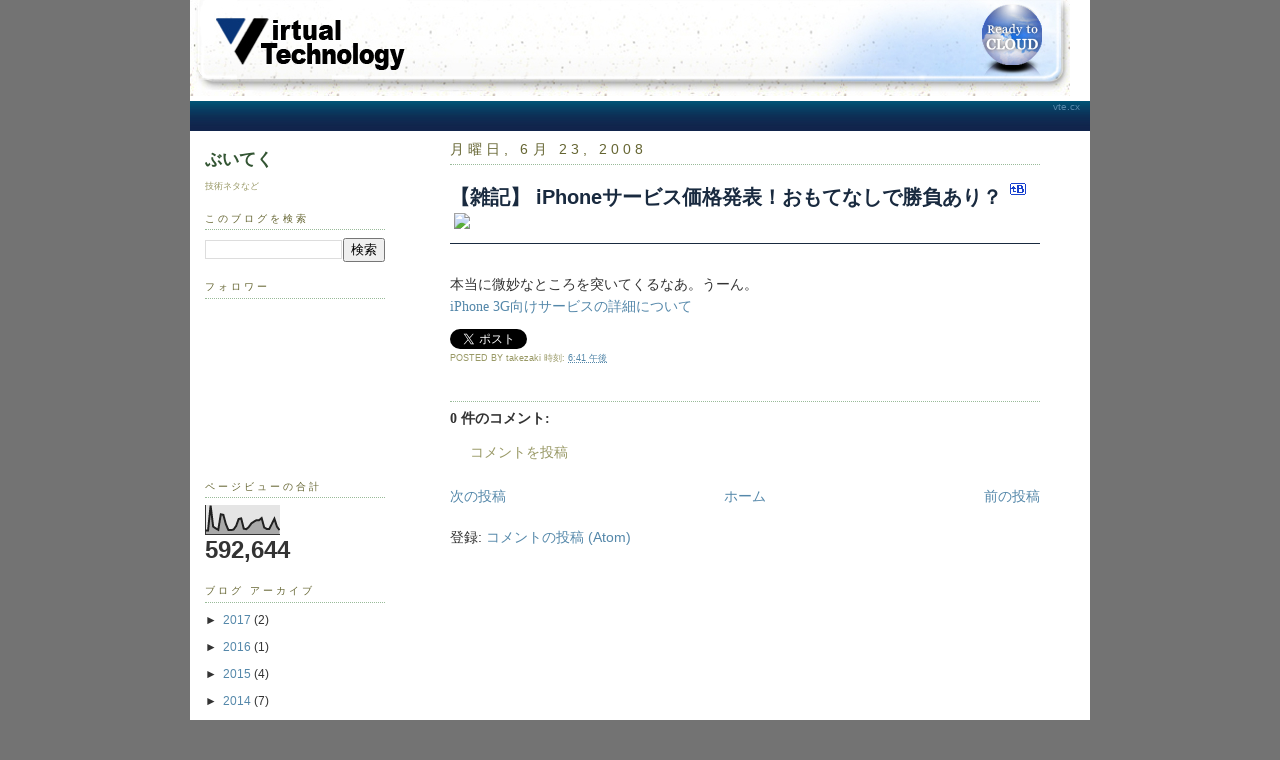

--- FILE ---
content_type: text/html; charset=UTF-8
request_url: http://blog.virtual-tech.net/2008/06/iphone_23.html
body_size: 14302
content:
<!DOCTYPE html>
<html dir='ltr' xmlns='http://www.w3.org/1999/xhtml' xmlns:b='http://www.google.com/2005/gml/b' xmlns:data='http://www.google.com/2005/gml/data' xmlns:expr='http://www.google.com/2005/gml/expr'>
<head>
<link href='https://www.blogger.com/static/v1/widgets/2944754296-widget_css_bundle.css' rel='stylesheet' type='text/css'/>
<meta content='text/html; charset=UTF-8' http-equiv='Content-Type'/>
<meta content='blogger' name='generator'/>
<link href='http://blog.virtual-tech.net/favicon.ico' rel='icon' type='image/x-icon'/>
<link href='http://blog.virtual-tech.net/2008/06/iphone_23.html' rel='canonical'/>
<link rel="alternate" type="application/atom+xml" title="ぶいてく - Atom" href="http://blog.virtual-tech.net/feeds/posts/default" />
<link rel="alternate" type="application/rss+xml" title="ぶいてく - RSS" href="http://blog.virtual-tech.net/feeds/posts/default?alt=rss" />
<link rel="service.post" type="application/atom+xml" title="ぶいてく - Atom" href="https://www.blogger.com/feeds/15645609/posts/default" />

<link rel="alternate" type="application/atom+xml" title="ぶいてく - Atom" href="http://blog.virtual-tech.net/feeds/3262016028745391493/comments/default" />
<!--Can't find substitution for tag [blog.ieCssRetrofitLinks]-->
<meta content='http://blog.virtual-tech.net/2008/06/iphone_23.html' property='og:url'/>
<meta content='【雑記】 iPhoneサービス価格発表！おもてなしで勝負あり？' property='og:title'/>
<meta content='本当に微妙なところを突いてくるなあ。うーん。 iPhone 3G向けサービスの詳細について' property='og:description'/>
<link href='https://vte.cx/images/favicon.ico' rel='shortcut icon'/>
<link href='https://vte.cx/images/favicon.ico' rel='icon' type='image/vnd.microsoft.icon'/>
<title>ぶいてく: &#12304;雑記&#12305; iPhoneサービス価格発表&#65281;おもてなしで勝負あり&#65311;</title>
<style id='page-skin-1' type='text/css'><!--
/*
-----------------------------------------------
Blogger Template Style
Name:     Dots
Designer: Douglas Bowman
URL:      www.stopdesign.com
Date:     24 Feb 2004
Updated by: Blogger Team
----------------------------------------------- */
/* Variable definitions
====================
<Variable name="textcolor" description="Text Color" type="color"
default="#333">
<Variable name="pagetitle" description="Blog Title Color" type="color"
default="#353">
<Variable name="blogDescriptionColor" description="Blog Description Color"
type="color" default="#996">
<Variable name="posttitle" description="Post Title Color" type="color"
default="#996">
<Variable name="linkcolor" description="Link Color" type="color"
default="#488">
<Variable name="vlinkcolor" description="Visited Link Color" type="color"
default="#885">
<Variable name="dateheadercolor" description="Date Header Color"
type="color" default="#663">
<Variable name="sidebartitle" description="Sidebar Title Color" type="color"
default="#663">
<Variable name="borderColor" description="Border Color"
type="color" default="#9b9">
<Variable name="bodyfont" description="Text Font" type="font"
default="normal normal 100% Verdana,Arial,Sans-Serif">
<Variable name="pagetitlefont" description="Blog Title Font" type="font"
default="normal normal 250% Georgia,Serif">
<Variable name="blogDescriptionFont" description="Blog Description Font"
type="font"
default="normal normal 100% Verdana, Arial, Sans-Serif">
<Variable name="dateHeaderFont" description="Date Header Font"
type="font" default="normal normal 95% Georgia, Serif">
<Variable name="headerfont" description="Sidebar Title Font" type="font"
default="normal normal 100% Georgia,Serif">
<Variable name="startSide" description="Side where text starts in blog language"
type="automatic" default="left">
<Variable name="endSide" description="Side where text ends in blog language"
type="automatic" default="right">
*/
body {
background:#737373;
margin-top:-31px;
font-size:small;
font-style:lucida grande;
text-align:center;
color:#333;
font-size/* */:/**/small;
font-size: /**/small;
}
/* Page Structure
----------------------------------------------- */
#outer-wrapper {
background:white;
width:900px;
margin:0 auto;
padding:0;
text-align:left;
text-align:left;
font:normal normal 130% Arial, sans-serif;
}
#header-wrapper {
width:900px;
margin-left:auto;
margin-right:auto;
margin-top:-40px;
border:0px solid #ccc;
background:white;
}
#breadcrumbs2 {
height: 30px;
background-image: url(http://reflexworks.jp/images/head.jpg);
background-repeat:no-repeat;
padding: 0 10px 10px 20px;
font-size: x-small;
margin: 0px 0 0 0;
text-align:left;
}
#main-wrapper {
width:630px;
float:right;
padding:0 25px 0 15px;
font-size:85%;
word-wrap: break-word; /* fix for long text breaking sidebar float in IE */
overflow: hidden;     /* fix for long non-text content breaking IE sidebar float */
}
#main {
background: white;
padding:0 25px 0 15px;
}
#sidebar-wrapper {
width:200px;
float:left;
font-size:85%;
padding:0 15px 0 15px;
word-wrap: break-word; /* fix for long text breaking sidebar float in IE */
overflow: hidden;     /* fix for long non-text content breaking IE sidebar float */
}
#sidebar {
background: white;
width:200px;
width/* */:/**/180px;
width: /**/180px;
}
/* Title & Description
----------------------------------------------- */
.Header h1 {
margin:0 0 .5em;
line-height: 1.4em;
font: normal bold 134% Arial, sans-serif;
color: #335533;
}
.Header h1 a {
color:#335533;
text-decoration:none;
}
.Header .description {
margin:0 0 1.75em;
color: #999966;
font: normal normal 73% Arial, sans-serif;
}
/* Links
----------------------------------------------- */
a:link {
color:#58a;
text-decoration:none;
}
a:visited {
color:#969;
text-decoration:none;
}
a:hover {
color:#c60;
text-decoration:underline;
}
a img {
border-width:0;
}
/* Posts
----------------------------------------------- */
iframe {
width:100%;
}
h2.date-header {
margin:0 0 .75em;
padding-bottom:.35em;
border-bottom:1px dotted #99bb99;
text-transform:uppercase;
letter-spacing:.3em;
color: #666633;
font: normal normal 95% Arial, sans-serif;
}
.post {
margin:0 0 2.5em;
}
.section h3 {
font-size: 1em;
color: #192a3f;
line-height: 140%;
border-bottom: solid 1px #192a3f;
margin-bottom: 0.5em;
clear: left;
}
.post h3 a {
font-size: 1.4em;
color: #192a3f;
margin-bottom: 0.5em;
clear: left;
}
.post h3 a:hover {
font-size: 1.4em;
color: #192a3f;
margin-bottom: 0.5em;
clear: left;
}
.post-body {
margin:0 0 .75em;
line-height:1.6em;
}
.post-body blockquote {
margin: .5em 2em 1em 2em;
padding-left: 1em;
border-left: solid 4px #bbb;
}
.post-body blockquote p {
padding: .4em 0 .6em 0;
}
.code {
font-family: Monaco, "Courier New", Courier, monospace;
font-size: 100%;
padding: 0.5em;
background-color: #dee7ec;
border: 1px dashed #8cacbb;
color: Black;
overflow: auto;
}
.code2 {
font-size: 80%;
display: block;
margin: 15px 0 0 0;
padding: 0.8em 1em;
border: solid #ccc;
border-width: 0 1px 1px 0;
background: #eee;
}
.post-footer {
font-size: 80%;
margin:0;
}
.uncustomized-post-template .post-footer {
text-align: right;
}
.uncustomized-post-template .post-author,
.uncustomized-post-template .post-timestamp {
display: block;
float: left;
margin-right: 4px;
text-align: left;
}
.post-author, .post-timestamp {
font-size: 80%;
color:#999966;
}
a.comment-link {
/* IE5.0/Win doesn't apply padding to inline elements,
so we hide these two declarations from it */
background/* */:/**/url("http://www.blogblog.com/dots/icon_comment_left.gif") no-repeat left .25em;
padding-left:15px;
}
html>body a.comment-link {
/* Respecified, for IE5/Mac's benefit */
background:url("http://www.blogblog.com/dots/icon_comment_left.gif") no-repeat left .25em;
padding-left:15px;
}
.post img {
margin:0 0 5px 0;
padding:4px;
border:1px solid #99bb99;
}
.feed-links {
clear: both;
line-height: 2.5em;
}
#blog-pager-newer-link {
float: left;
}
#blog-pager-older-link {
float: right;
}
#blog-pager {
text-align: center;
}
/* Comments
----------------------------------------------- */
#comments {
font-size: 100%;
margin:0;
}
#comments h4 {
margin:0 0 10px;
border-top:1px dotted #99bb99;
padding-top:.5em;
line-height: 1.4em;
font: bold 110% Georgia,Serif;
color:#333;
font-size: 100%;
}
#comments-block {
line-height:1.6em;
}
.comment-author {
background: white;
margin:.5em 0 0;
padding-top: 0;
padding-bottom:0;
padding-left:20px;
padding-right:20px;
font-weight:bold;
font-size: 100%;
}
.comment-body {
margin:0;
padding-top: 0;
padding-bottom:0;
padding-left:20px;
padding-right:20px;
font-size: 100%;
}
.comment-body p {
margin:0 0 .5em;
font-size: 100%;
}
.comment-footer {
margin:0 0 .5em;
padding:0 0 .75em 20px;
padding-top: 0;
padding-bottom:.75em;
padding-left:20px;
padding-right:0;
color:#996;
font-size: 100%;
}
.comment-footer a:link {
color:#996;
font-size: 100%;
}
.deleted-comment {
font-style:italic;
color:gray;
font-size: 100%;
}
/* More Sidebar Content
----------------------------------------------- */
.sidebar h2 {
margin:2em 0 .75em;
padding-bottom:.35em;
border-bottom:1px dotted #99bb99;
line-height: 1.4em;
font-size: 90%;
font: normal normal 76% Arial, sans-serif;
text-transform:uppercase;
letter-spacing:.3em;
color:#666633;
}
.sidebar p {
margin:0 0 .75em;
line-height:1.6em;
font-size: 90%;
}
.sidebar ul {
list-style:none;
margin:.5em 0;
padding:0 0px;
font-size: 90%;
}
.sidebar .widget {
margin: .5em 0 1em;
padding: 0 0px;
line-height: 1.5em;
font-size: 90%;
}
.main .widget {
padding-bottom: 1em;
}
.sidebar ul li {
background: white;
margin:0;
padding-top: 0;
padding-bottom:5px;
padding-left:15px;
padding-right:0;
}
.sidebar p {
margin:0 0 .6em;
}
/* Profile
----------------------------------------------- */
.profile-datablock {
margin: 0 0 1em;
}
.profile-img {
float: left;
margin-top: 0;
margin-bottom:5px;
margin-left:0;
margin-right:8px;
border: 4px solid #cc9;
}
.profile-data {
margin: 0;
line-height: 1.5em;
}
.profile-textblock {
clear: left;
margin-left: 0;
}
/* Footer
----------------------------------------------- */
#footer1 {
padding: 3px 10px 3px 10px;
font-size: x-small;
}
.xright {
float:right;
text-shadow: #7CFC00;
}
#footer {
clear:both;
padding:15px 0 0;
}
#footer p {
margin:0;
}
/* Page structure tweaks for layout editor wireframe */
body#layout #sidebar, body#layout #main,
body#layout #main-wrapper,
body#layout #outer-wrapper,
body#layout #sidebar-wrapper {
padding: 0;
}
body#layout #sidebar, body#layout #sidebar-wrapper {
padding: 0;
width: 240px;
}

--></style>
<script src='http://s.hatena.ne.jp/js/HatenaStar.js' type='text/javascript'></script>
<script type='text/javascript'>
Hatena.Star.Token = 'c07c6d3dfcfff6491bf00091f0c7d93007f930c9';
Hatena.Star.EntryLoader.headerTagAndClassName = ['h3','post-title'];
</script>
<link href='https://www.blogger.com/dyn-css/authorization.css?targetBlogID=15645609&amp;zx=43bccb4f-71e0-4ce1-8ab9-cf771745c6c1' media='none' onload='if(media!=&#39;all&#39;)media=&#39;all&#39;' rel='stylesheet'/><noscript><link href='https://www.blogger.com/dyn-css/authorization.css?targetBlogID=15645609&amp;zx=43bccb4f-71e0-4ce1-8ab9-cf771745c6c1' rel='stylesheet'/></noscript>
<meta name='google-adsense-platform-account' content='ca-host-pub-1556223355139109'/>
<meta name='google-adsense-platform-domain' content='blogspot.com'/>

<!-- data-ad-client=ca-pub-5638162842618559 -->

</head>
<body>
<div class='navbar section' id='navbar'><div class='widget Navbar' data-version='1' id='Navbar1'><script type="text/javascript">
    function setAttributeOnload(object, attribute, val) {
      if(window.addEventListener) {
        window.addEventListener('load',
          function(){ object[attribute] = val; }, false);
      } else {
        window.attachEvent('onload', function(){ object[attribute] = val; });
      }
    }
  </script>
<div id="navbar-iframe-container"></div>
<script type="text/javascript" src="https://apis.google.com/js/platform.js"></script>
<script type="text/javascript">
      gapi.load("gapi.iframes:gapi.iframes.style.bubble", function() {
        if (gapi.iframes && gapi.iframes.getContext) {
          gapi.iframes.getContext().openChild({
              url: 'https://www.blogger.com/navbar/15645609?po\x3d3262016028745391493\x26origin\x3dhttp://blog.virtual-tech.net',
              where: document.getElementById("navbar-iframe-container"),
              id: "navbar-iframe"
          });
        }
      });
    </script><script type="text/javascript">
(function() {
var script = document.createElement('script');
script.type = 'text/javascript';
script.src = '//pagead2.googlesyndication.com/pagead/js/google_top_exp.js';
var head = document.getElementsByTagName('head')[0];
if (head) {
head.appendChild(script);
}})();
</script>
</div></div>
<div id='outer-wrapper'><div id='wrap2'>
<!-- skip links for text browsers -->
<span id='skiplinks' style='display:none;'>
<a href='#main'>skip to main </a> |
      <a href='#sidebar'>skip to sidebar</a>
</span>
<div id='header'>
<div id='banner2'>
<a href='https://vte.cx'>
<img alt='' src='http://reflexworks.jp/images/topimage.jpg'/>
</a>
</div>
<div id='breadcrumbs2'>
<div class='xright'>
<a href='https://vte.cx/images/logo.svg'>vte.cx</a>
</div>
</div>
</div>
<div id='content-wrapper'>
<div id='crosscol-wrapper' style='text-align:center'>
<div class='crosscol no-items section' id='crosscol'></div>
</div>
<div id='main-wrapper'>
<div class='main section' id='main'><div class='widget Blog' data-version='1' id='Blog1'>
<div class='blog-posts hfeed'>

          <div class="date-outer">
        
<h2 class='date-header'><span>月曜日, 6月 23, 2008</span></h2>

          <div class="date-posts">
        
<div class='post-outer'>
<div class='post hentry'>
<a name='3262016028745391493'></a>
<h3 class='post-title entry-title'>
<a href='http://blog.virtual-tech.net/2008/06/iphone_23.html'>&#12304;雑記&#12305; iPhoneサービス価格発表&#65281;おもてなしで勝負あり&#65311;</a>
<a href='http://b.hatena.ne.jp/entry/http://blog.virtual-tech.net/2008/06/iphone_23.html'><img alt='このエントリーを含むはてなブックマーク' height='12' src='http://d.hatena.ne.jp/images/b_entry.gif' style='border: none;' title='このエントリーを含むはてなブックマーク' width='16'/></a>
<a href='http://b.hatena.ne.jp/entry/http://blog.virtual-tech.net/2008/06/iphone_23.html'><img src='http://b.hatena.ne.jp/entry/image/http://blog.virtual-tech.net/2008/06/iphone_23.html' style='border: none;'/></a>
</h3>
<div class='post-header-line-1'>
</div>
<div class='post-body entry-content'>
<span style="font-family: lucida grande;"><br />本当に微妙なところを突いてくるなあ&#12290;うーん&#12290;<br /><a href="http://www.softbankmobile.co.jp/ja/news/press/2008/20080623_02/index.html">iPhone 3G向けサービスの詳細について</a><br /></span>
<div style='clear: both;'></div>
</div>
<div class='post-footer'>
<a class='twitter-share-button' data-count='horizontal' data-lang='ja' data-via='stakezaki' href='http://twitter.com/share'>Tweet</a><script src='http://platform.twitter.com/widgets.js' type='text/javascript'></script>
<iframe allowTransparency='true' frameborder='0' scrolling='no' src='http://www.facebook.com/plugins/like.php?href=https%3A%2F%2Fwww.facebook.com%2Fpages%2FVirtual-Technology%2F188297577858491&layout=button_count&show_faces=true&width=220&action=like&font=arial&colorscheme=light' style='border:none; overflow:hidden; width:220px; height:21px;'></iframe>
<div class='post-footer-line post-footer-line-1'><span class='post-author vcard'>
POSTED BY
<span class='fn'>takezaki</span>
</span>
<span class='post-timestamp'>
時刻:
<a class='timestamp-link' href='http://blog.virtual-tech.net/2008/06/iphone_23.html' rel='bookmark' title='permanent link'><abbr class='published' title='2008-06-23T18:41:00+09:00'>6:41 午後</abbr></a>
</span>
<span class='post-comment-link'>
</span>
<span class='post-icons'>
<span class='item-control blog-admin pid-147798658'>
<a href='https://www.blogger.com/post-edit.g?blogID=15645609&postID=3262016028745391493&from=pencil' title='投稿を編集'>
<img alt='' class='icon-action' height='18' src='https://resources.blogblog.com/img/icon18_edit_allbkg.gif' width='18'/>
</a>
</span>
</span>
<span class='post-backlinks post-comment-link'>
</span>
</div>
<div class='post-footer-line post-footer-line-2'><span class='post-labels'>
</span>
</div>
<div class='post-footer-line post-footer-line-3'></div>
</div>
</div>
<div class='comments' id='comments'>
<a name='comments'></a>
<h4>0 件のコメント:</h4>
<div id='Blog1_comments-block-wrapper'>
<dl class='' id='comments-block'>
</dl>
</div>
<p class='comment-footer'>
<a href='https://www.blogger.com/comment/fullpage/post/15645609/3262016028745391493' onclick='javascript:window.open(this.href, "bloggerPopup", "toolbar=0,location=0,statusbar=1,menubar=0,scrollbars=yes,width=640,height=500"); return false;'>コメントを投稿</a>
</p>
</div>
</div>

        </div></div>
      
</div>
<div class='blog-pager' id='blog-pager'>
<span id='blog-pager-newer-link'>
<a class='blog-pager-newer-link' href='http://blog.virtual-tech.net/2008/06/mysql.html' id='Blog1_blog-pager-newer-link' title='次の投稿'>次の投稿</a>
</span>
<span id='blog-pager-older-link'>
<a class='blog-pager-older-link' href='http://blog.virtual-tech.net/2008/06/ec-entity.html' id='Blog1_blog-pager-older-link' title='前の投稿'>前の投稿</a>
</span>
<a class='home-link' href='http://blog.virtual-tech.net/'>ホーム</a>
</div>
<div class='clear'></div>
<div class='post-feeds'>
<div class='feed-links'>
登録:
<a class='feed-link' href='http://blog.virtual-tech.net/feeds/3262016028745391493/comments/default' target='_blank' type='application/atom+xml'>コメントの投稿 (Atom)</a>
</div>
</div>
</div></div>
</div>
<div id='sidebar-wrapper'>
<div class='sidebar section' id='header'><div class='widget Header' data-version='1' id='Header1'>
<div id='header-inner'>
<div class='titlewrapper'>
<h1 class='title'>
<a href='http://blog.virtual-tech.net/'>
ぶいてく
</a>
</h1>
</div>
<div class='descriptionwrapper'>
<p class='description'><span>技術ネタなど</span></p>
</div>
</div>
</div></div>
<div class='sidebar section' id='sidebar'><div class='widget BlogSearch' data-version='1' id='BlogSearch1'>
<h2 class='title'>このブログを検索</h2>
<div class='widget-content'>
<div id='BlogSearch1_form'>
<form action='http://blog.virtual-tech.net/search' class='gsc-search-box' target='_top'>
<table cellpadding='0' cellspacing='0' class='gsc-search-box'>
<tbody>
<tr>
<td class='gsc-input'>
<input autocomplete='off' class='gsc-input' name='q' size='10' title='search' type='text' value=''/>
</td>
<td class='gsc-search-button'>
<input class='gsc-search-button' title='search' type='submit' value='検索'/>
</td>
</tr>
</tbody>
</table>
</form>
</div>
</div>
<div class='clear'></div>
</div><div class='widget Followers' data-version='1' id='Followers1'>
<h2 class='title'>フォロワー</h2>
<div class='widget-content'>
<div id='Followers1-wrapper'>
<div style='margin-right:2px;'>
<div><script type="text/javascript" src="https://apis.google.com/js/platform.js"></script>
<div id="followers-iframe-container"></div>
<script type="text/javascript">
    window.followersIframe = null;
    function followersIframeOpen(url) {
      gapi.load("gapi.iframes", function() {
        if (gapi.iframes && gapi.iframes.getContext) {
          window.followersIframe = gapi.iframes.getContext().openChild({
            url: url,
            where: document.getElementById("followers-iframe-container"),
            messageHandlersFilter: gapi.iframes.CROSS_ORIGIN_IFRAMES_FILTER,
            messageHandlers: {
              '_ready': function(obj) {
                window.followersIframe.getIframeEl().height = obj.height;
              },
              'reset': function() {
                window.followersIframe.close();
                followersIframeOpen("https://www.blogger.com/followers/frame/15645609?colors\x3dCgt0cmFuc3BhcmVudBILdHJhbnNwYXJlbnQaByMzMzMzMzMiByM0NDg4ODgqByNGRkZGRkYyByMwMDAwMDA6ByMzMzMzMzNCByM0NDg4ODhKByMwMDAwMDBSByM0NDg4ODhaC3RyYW5zcGFyZW50\x26pageSize\x3d21\x26hl\x3dja\x26origin\x3dhttp://blog.virtual-tech.net");
              },
              'open': function(url) {
                window.followersIframe.close();
                followersIframeOpen(url);
              }
            }
          });
        }
      });
    }
    followersIframeOpen("https://www.blogger.com/followers/frame/15645609?colors\x3dCgt0cmFuc3BhcmVudBILdHJhbnNwYXJlbnQaByMzMzMzMzMiByM0NDg4ODgqByNGRkZGRkYyByMwMDAwMDA6ByMzMzMzMzNCByM0NDg4ODhKByMwMDAwMDBSByM0NDg4ODhaC3RyYW5zcGFyZW50\x26pageSize\x3d21\x26hl\x3dja\x26origin\x3dhttp://blog.virtual-tech.net");
  </script></div>
</div>
</div>
<div class='clear'></div>
</div>
</div><div class='widget Stats' data-version='1' id='Stats1'>
<h2>ページビューの合計</h2>
<div class='widget-content'>
<div id='Stats1_content' style='display: none;'>
<script src='https://www.gstatic.com/charts/loader.js' type='text/javascript'></script>
<span id='Stats1_sparklinespan' style='display:inline-block; width:75px; height:30px'></span>
<span class='counter-wrapper text-counter-wrapper' id='Stats1_totalCount'>
</span>
<div class='clear'></div>
</div>
</div>
</div><div class='widget BlogArchive' data-version='1' id='BlogArchive1'>
<h2>ブログ アーカイブ</h2>
<div class='widget-content'>
<div id='ArchiveList'>
<div id='BlogArchive1_ArchiveList'>
<ul class='hierarchy'>
<li class='archivedate collapsed'>
<a class='toggle' href='javascript:void(0)'>
<span class='zippy'>

        &#9658;&#160;
      
</span>
</a>
<a class='post-count-link' href='http://blog.virtual-tech.net/2017/'>
2017
</a>
<span class='post-count' dir='ltr'>(2)</span>
<ul class='hierarchy'>
<li class='archivedate collapsed'>
<a class='toggle' href='javascript:void(0)'>
<span class='zippy'>

        &#9658;&#160;
      
</span>
</a>
<a class='post-count-link' href='http://blog.virtual-tech.net/2017/08/'>
8月
</a>
<span class='post-count' dir='ltr'>(1)</span>
</li>
</ul>
<ul class='hierarchy'>
<li class='archivedate collapsed'>
<a class='toggle' href='javascript:void(0)'>
<span class='zippy'>

        &#9658;&#160;
      
</span>
</a>
<a class='post-count-link' href='http://blog.virtual-tech.net/2017/04/'>
4月
</a>
<span class='post-count' dir='ltr'>(1)</span>
</li>
</ul>
</li>
</ul>
<ul class='hierarchy'>
<li class='archivedate collapsed'>
<a class='toggle' href='javascript:void(0)'>
<span class='zippy'>

        &#9658;&#160;
      
</span>
</a>
<a class='post-count-link' href='http://blog.virtual-tech.net/2016/'>
2016
</a>
<span class='post-count' dir='ltr'>(1)</span>
<ul class='hierarchy'>
<li class='archivedate collapsed'>
<a class='toggle' href='javascript:void(0)'>
<span class='zippy'>

        &#9658;&#160;
      
</span>
</a>
<a class='post-count-link' href='http://blog.virtual-tech.net/2016/02/'>
2月
</a>
<span class='post-count' dir='ltr'>(1)</span>
</li>
</ul>
</li>
</ul>
<ul class='hierarchy'>
<li class='archivedate collapsed'>
<a class='toggle' href='javascript:void(0)'>
<span class='zippy'>

        &#9658;&#160;
      
</span>
</a>
<a class='post-count-link' href='http://blog.virtual-tech.net/2015/'>
2015
</a>
<span class='post-count' dir='ltr'>(4)</span>
<ul class='hierarchy'>
<li class='archivedate collapsed'>
<a class='toggle' href='javascript:void(0)'>
<span class='zippy'>

        &#9658;&#160;
      
</span>
</a>
<a class='post-count-link' href='http://blog.virtual-tech.net/2015/12/'>
12月
</a>
<span class='post-count' dir='ltr'>(1)</span>
</li>
</ul>
<ul class='hierarchy'>
<li class='archivedate collapsed'>
<a class='toggle' href='javascript:void(0)'>
<span class='zippy'>

        &#9658;&#160;
      
</span>
</a>
<a class='post-count-link' href='http://blog.virtual-tech.net/2015/11/'>
11月
</a>
<span class='post-count' dir='ltr'>(2)</span>
</li>
</ul>
<ul class='hierarchy'>
<li class='archivedate collapsed'>
<a class='toggle' href='javascript:void(0)'>
<span class='zippy'>

        &#9658;&#160;
      
</span>
</a>
<a class='post-count-link' href='http://blog.virtual-tech.net/2015/06/'>
6月
</a>
<span class='post-count' dir='ltr'>(1)</span>
</li>
</ul>
</li>
</ul>
<ul class='hierarchy'>
<li class='archivedate collapsed'>
<a class='toggle' href='javascript:void(0)'>
<span class='zippy'>

        &#9658;&#160;
      
</span>
</a>
<a class='post-count-link' href='http://blog.virtual-tech.net/2014/'>
2014
</a>
<span class='post-count' dir='ltr'>(7)</span>
<ul class='hierarchy'>
<li class='archivedate collapsed'>
<a class='toggle' href='javascript:void(0)'>
<span class='zippy'>

        &#9658;&#160;
      
</span>
</a>
<a class='post-count-link' href='http://blog.virtual-tech.net/2014/12/'>
12月
</a>
<span class='post-count' dir='ltr'>(1)</span>
</li>
</ul>
<ul class='hierarchy'>
<li class='archivedate collapsed'>
<a class='toggle' href='javascript:void(0)'>
<span class='zippy'>

        &#9658;&#160;
      
</span>
</a>
<a class='post-count-link' href='http://blog.virtual-tech.net/2014/11/'>
11月
</a>
<span class='post-count' dir='ltr'>(1)</span>
</li>
</ul>
<ul class='hierarchy'>
<li class='archivedate collapsed'>
<a class='toggle' href='javascript:void(0)'>
<span class='zippy'>

        &#9658;&#160;
      
</span>
</a>
<a class='post-count-link' href='http://blog.virtual-tech.net/2014/08/'>
8月
</a>
<span class='post-count' dir='ltr'>(1)</span>
</li>
</ul>
<ul class='hierarchy'>
<li class='archivedate collapsed'>
<a class='toggle' href='javascript:void(0)'>
<span class='zippy'>

        &#9658;&#160;
      
</span>
</a>
<a class='post-count-link' href='http://blog.virtual-tech.net/2014/03/'>
3月
</a>
<span class='post-count' dir='ltr'>(1)</span>
</li>
</ul>
<ul class='hierarchy'>
<li class='archivedate collapsed'>
<a class='toggle' href='javascript:void(0)'>
<span class='zippy'>

        &#9658;&#160;
      
</span>
</a>
<a class='post-count-link' href='http://blog.virtual-tech.net/2014/02/'>
2月
</a>
<span class='post-count' dir='ltr'>(1)</span>
</li>
</ul>
<ul class='hierarchy'>
<li class='archivedate collapsed'>
<a class='toggle' href='javascript:void(0)'>
<span class='zippy'>

        &#9658;&#160;
      
</span>
</a>
<a class='post-count-link' href='http://blog.virtual-tech.net/2014/01/'>
1月
</a>
<span class='post-count' dir='ltr'>(2)</span>
</li>
</ul>
</li>
</ul>
<ul class='hierarchy'>
<li class='archivedate collapsed'>
<a class='toggle' href='javascript:void(0)'>
<span class='zippy'>

        &#9658;&#160;
      
</span>
</a>
<a class='post-count-link' href='http://blog.virtual-tech.net/2013/'>
2013
</a>
<span class='post-count' dir='ltr'>(1)</span>
<ul class='hierarchy'>
<li class='archivedate collapsed'>
<a class='toggle' href='javascript:void(0)'>
<span class='zippy'>

        &#9658;&#160;
      
</span>
</a>
<a class='post-count-link' href='http://blog.virtual-tech.net/2013/09/'>
9月
</a>
<span class='post-count' dir='ltr'>(1)</span>
</li>
</ul>
</li>
</ul>
<ul class='hierarchy'>
<li class='archivedate collapsed'>
<a class='toggle' href='javascript:void(0)'>
<span class='zippy'>

        &#9658;&#160;
      
</span>
</a>
<a class='post-count-link' href='http://blog.virtual-tech.net/2012/'>
2012
</a>
<span class='post-count' dir='ltr'>(11)</span>
<ul class='hierarchy'>
<li class='archivedate collapsed'>
<a class='toggle' href='javascript:void(0)'>
<span class='zippy'>

        &#9658;&#160;
      
</span>
</a>
<a class='post-count-link' href='http://blog.virtual-tech.net/2012/12/'>
12月
</a>
<span class='post-count' dir='ltr'>(4)</span>
</li>
</ul>
<ul class='hierarchy'>
<li class='archivedate collapsed'>
<a class='toggle' href='javascript:void(0)'>
<span class='zippy'>

        &#9658;&#160;
      
</span>
</a>
<a class='post-count-link' href='http://blog.virtual-tech.net/2012/08/'>
8月
</a>
<span class='post-count' dir='ltr'>(1)</span>
</li>
</ul>
<ul class='hierarchy'>
<li class='archivedate collapsed'>
<a class='toggle' href='javascript:void(0)'>
<span class='zippy'>

        &#9658;&#160;
      
</span>
</a>
<a class='post-count-link' href='http://blog.virtual-tech.net/2012/07/'>
7月
</a>
<span class='post-count' dir='ltr'>(2)</span>
</li>
</ul>
<ul class='hierarchy'>
<li class='archivedate collapsed'>
<a class='toggle' href='javascript:void(0)'>
<span class='zippy'>

        &#9658;&#160;
      
</span>
</a>
<a class='post-count-link' href='http://blog.virtual-tech.net/2012/06/'>
6月
</a>
<span class='post-count' dir='ltr'>(3)</span>
</li>
</ul>
<ul class='hierarchy'>
<li class='archivedate collapsed'>
<a class='toggle' href='javascript:void(0)'>
<span class='zippy'>

        &#9658;&#160;
      
</span>
</a>
<a class='post-count-link' href='http://blog.virtual-tech.net/2012/03/'>
3月
</a>
<span class='post-count' dir='ltr'>(1)</span>
</li>
</ul>
</li>
</ul>
<ul class='hierarchy'>
<li class='archivedate collapsed'>
<a class='toggle' href='javascript:void(0)'>
<span class='zippy'>

        &#9658;&#160;
      
</span>
</a>
<a class='post-count-link' href='http://blog.virtual-tech.net/2011/'>
2011
</a>
<span class='post-count' dir='ltr'>(2)</span>
<ul class='hierarchy'>
<li class='archivedate collapsed'>
<a class='toggle' href='javascript:void(0)'>
<span class='zippy'>

        &#9658;&#160;
      
</span>
</a>
<a class='post-count-link' href='http://blog.virtual-tech.net/2011/03/'>
3月
</a>
<span class='post-count' dir='ltr'>(1)</span>
</li>
</ul>
<ul class='hierarchy'>
<li class='archivedate collapsed'>
<a class='toggle' href='javascript:void(0)'>
<span class='zippy'>

        &#9658;&#160;
      
</span>
</a>
<a class='post-count-link' href='http://blog.virtual-tech.net/2011/01/'>
1月
</a>
<span class='post-count' dir='ltr'>(1)</span>
</li>
</ul>
</li>
</ul>
<ul class='hierarchy'>
<li class='archivedate collapsed'>
<a class='toggle' href='javascript:void(0)'>
<span class='zippy'>

        &#9658;&#160;
      
</span>
</a>
<a class='post-count-link' href='http://blog.virtual-tech.net/2010/'>
2010
</a>
<span class='post-count' dir='ltr'>(34)</span>
<ul class='hierarchy'>
<li class='archivedate collapsed'>
<a class='toggle' href='javascript:void(0)'>
<span class='zippy'>

        &#9658;&#160;
      
</span>
</a>
<a class='post-count-link' href='http://blog.virtual-tech.net/2010/12/'>
12月
</a>
<span class='post-count' dir='ltr'>(2)</span>
</li>
</ul>
<ul class='hierarchy'>
<li class='archivedate collapsed'>
<a class='toggle' href='javascript:void(0)'>
<span class='zippy'>

        &#9658;&#160;
      
</span>
</a>
<a class='post-count-link' href='http://blog.virtual-tech.net/2010/11/'>
11月
</a>
<span class='post-count' dir='ltr'>(5)</span>
</li>
</ul>
<ul class='hierarchy'>
<li class='archivedate collapsed'>
<a class='toggle' href='javascript:void(0)'>
<span class='zippy'>

        &#9658;&#160;
      
</span>
</a>
<a class='post-count-link' href='http://blog.virtual-tech.net/2010/10/'>
10月
</a>
<span class='post-count' dir='ltr'>(1)</span>
</li>
</ul>
<ul class='hierarchy'>
<li class='archivedate collapsed'>
<a class='toggle' href='javascript:void(0)'>
<span class='zippy'>

        &#9658;&#160;
      
</span>
</a>
<a class='post-count-link' href='http://blog.virtual-tech.net/2010/09/'>
9月
</a>
<span class='post-count' dir='ltr'>(3)</span>
</li>
</ul>
<ul class='hierarchy'>
<li class='archivedate collapsed'>
<a class='toggle' href='javascript:void(0)'>
<span class='zippy'>

        &#9658;&#160;
      
</span>
</a>
<a class='post-count-link' href='http://blog.virtual-tech.net/2010/08/'>
8月
</a>
<span class='post-count' dir='ltr'>(2)</span>
</li>
</ul>
<ul class='hierarchy'>
<li class='archivedate collapsed'>
<a class='toggle' href='javascript:void(0)'>
<span class='zippy'>

        &#9658;&#160;
      
</span>
</a>
<a class='post-count-link' href='http://blog.virtual-tech.net/2010/07/'>
7月
</a>
<span class='post-count' dir='ltr'>(2)</span>
</li>
</ul>
<ul class='hierarchy'>
<li class='archivedate collapsed'>
<a class='toggle' href='javascript:void(0)'>
<span class='zippy'>

        &#9658;&#160;
      
</span>
</a>
<a class='post-count-link' href='http://blog.virtual-tech.net/2010/04/'>
4月
</a>
<span class='post-count' dir='ltr'>(4)</span>
</li>
</ul>
<ul class='hierarchy'>
<li class='archivedate collapsed'>
<a class='toggle' href='javascript:void(0)'>
<span class='zippy'>

        &#9658;&#160;
      
</span>
</a>
<a class='post-count-link' href='http://blog.virtual-tech.net/2010/03/'>
3月
</a>
<span class='post-count' dir='ltr'>(6)</span>
</li>
</ul>
<ul class='hierarchy'>
<li class='archivedate collapsed'>
<a class='toggle' href='javascript:void(0)'>
<span class='zippy'>

        &#9658;&#160;
      
</span>
</a>
<a class='post-count-link' href='http://blog.virtual-tech.net/2010/02/'>
2月
</a>
<span class='post-count' dir='ltr'>(2)</span>
</li>
</ul>
<ul class='hierarchy'>
<li class='archivedate collapsed'>
<a class='toggle' href='javascript:void(0)'>
<span class='zippy'>

        &#9658;&#160;
      
</span>
</a>
<a class='post-count-link' href='http://blog.virtual-tech.net/2010/01/'>
1月
</a>
<span class='post-count' dir='ltr'>(7)</span>
</li>
</ul>
</li>
</ul>
<ul class='hierarchy'>
<li class='archivedate collapsed'>
<a class='toggle' href='javascript:void(0)'>
<span class='zippy'>

        &#9658;&#160;
      
</span>
</a>
<a class='post-count-link' href='http://blog.virtual-tech.net/2009/'>
2009
</a>
<span class='post-count' dir='ltr'>(74)</span>
<ul class='hierarchy'>
<li class='archivedate collapsed'>
<a class='toggle' href='javascript:void(0)'>
<span class='zippy'>

        &#9658;&#160;
      
</span>
</a>
<a class='post-count-link' href='http://blog.virtual-tech.net/2009/12/'>
12月
</a>
<span class='post-count' dir='ltr'>(5)</span>
</li>
</ul>
<ul class='hierarchy'>
<li class='archivedate collapsed'>
<a class='toggle' href='javascript:void(0)'>
<span class='zippy'>

        &#9658;&#160;
      
</span>
</a>
<a class='post-count-link' href='http://blog.virtual-tech.net/2009/11/'>
11月
</a>
<span class='post-count' dir='ltr'>(8)</span>
</li>
</ul>
<ul class='hierarchy'>
<li class='archivedate collapsed'>
<a class='toggle' href='javascript:void(0)'>
<span class='zippy'>

        &#9658;&#160;
      
</span>
</a>
<a class='post-count-link' href='http://blog.virtual-tech.net/2009/10/'>
10月
</a>
<span class='post-count' dir='ltr'>(3)</span>
</li>
</ul>
<ul class='hierarchy'>
<li class='archivedate collapsed'>
<a class='toggle' href='javascript:void(0)'>
<span class='zippy'>

        &#9658;&#160;
      
</span>
</a>
<a class='post-count-link' href='http://blog.virtual-tech.net/2009/09/'>
9月
</a>
<span class='post-count' dir='ltr'>(4)</span>
</li>
</ul>
<ul class='hierarchy'>
<li class='archivedate collapsed'>
<a class='toggle' href='javascript:void(0)'>
<span class='zippy'>

        &#9658;&#160;
      
</span>
</a>
<a class='post-count-link' href='http://blog.virtual-tech.net/2009/08/'>
8月
</a>
<span class='post-count' dir='ltr'>(10)</span>
</li>
</ul>
<ul class='hierarchy'>
<li class='archivedate collapsed'>
<a class='toggle' href='javascript:void(0)'>
<span class='zippy'>

        &#9658;&#160;
      
</span>
</a>
<a class='post-count-link' href='http://blog.virtual-tech.net/2009/07/'>
7月
</a>
<span class='post-count' dir='ltr'>(8)</span>
</li>
</ul>
<ul class='hierarchy'>
<li class='archivedate collapsed'>
<a class='toggle' href='javascript:void(0)'>
<span class='zippy'>

        &#9658;&#160;
      
</span>
</a>
<a class='post-count-link' href='http://blog.virtual-tech.net/2009/06/'>
6月
</a>
<span class='post-count' dir='ltr'>(15)</span>
</li>
</ul>
<ul class='hierarchy'>
<li class='archivedate collapsed'>
<a class='toggle' href='javascript:void(0)'>
<span class='zippy'>

        &#9658;&#160;
      
</span>
</a>
<a class='post-count-link' href='http://blog.virtual-tech.net/2009/05/'>
5月
</a>
<span class='post-count' dir='ltr'>(4)</span>
</li>
</ul>
<ul class='hierarchy'>
<li class='archivedate collapsed'>
<a class='toggle' href='javascript:void(0)'>
<span class='zippy'>

        &#9658;&#160;
      
</span>
</a>
<a class='post-count-link' href='http://blog.virtual-tech.net/2009/04/'>
4月
</a>
<span class='post-count' dir='ltr'>(6)</span>
</li>
</ul>
<ul class='hierarchy'>
<li class='archivedate collapsed'>
<a class='toggle' href='javascript:void(0)'>
<span class='zippy'>

        &#9658;&#160;
      
</span>
</a>
<a class='post-count-link' href='http://blog.virtual-tech.net/2009/03/'>
3月
</a>
<span class='post-count' dir='ltr'>(3)</span>
</li>
</ul>
<ul class='hierarchy'>
<li class='archivedate collapsed'>
<a class='toggle' href='javascript:void(0)'>
<span class='zippy'>

        &#9658;&#160;
      
</span>
</a>
<a class='post-count-link' href='http://blog.virtual-tech.net/2009/01/'>
1月
</a>
<span class='post-count' dir='ltr'>(8)</span>
</li>
</ul>
</li>
</ul>
<ul class='hierarchy'>
<li class='archivedate expanded'>
<a class='toggle' href='javascript:void(0)'>
<span class='zippy toggle-open'>

        &#9660;&#160;
      
</span>
</a>
<a class='post-count-link' href='http://blog.virtual-tech.net/2008/'>
2008
</a>
<span class='post-count' dir='ltr'>(113)</span>
<ul class='hierarchy'>
<li class='archivedate collapsed'>
<a class='toggle' href='javascript:void(0)'>
<span class='zippy'>

        &#9658;&#160;
      
</span>
</a>
<a class='post-count-link' href='http://blog.virtual-tech.net/2008/12/'>
12月
</a>
<span class='post-count' dir='ltr'>(4)</span>
</li>
</ul>
<ul class='hierarchy'>
<li class='archivedate collapsed'>
<a class='toggle' href='javascript:void(0)'>
<span class='zippy'>

        &#9658;&#160;
      
</span>
</a>
<a class='post-count-link' href='http://blog.virtual-tech.net/2008/11/'>
11月
</a>
<span class='post-count' dir='ltr'>(4)</span>
</li>
</ul>
<ul class='hierarchy'>
<li class='archivedate collapsed'>
<a class='toggle' href='javascript:void(0)'>
<span class='zippy'>

        &#9658;&#160;
      
</span>
</a>
<a class='post-count-link' href='http://blog.virtual-tech.net/2008/10/'>
10月
</a>
<span class='post-count' dir='ltr'>(15)</span>
</li>
</ul>
<ul class='hierarchy'>
<li class='archivedate collapsed'>
<a class='toggle' href='javascript:void(0)'>
<span class='zippy'>

        &#9658;&#160;
      
</span>
</a>
<a class='post-count-link' href='http://blog.virtual-tech.net/2008/09/'>
9月
</a>
<span class='post-count' dir='ltr'>(19)</span>
</li>
</ul>
<ul class='hierarchy'>
<li class='archivedate collapsed'>
<a class='toggle' href='javascript:void(0)'>
<span class='zippy'>

        &#9658;&#160;
      
</span>
</a>
<a class='post-count-link' href='http://blog.virtual-tech.net/2008/08/'>
8月
</a>
<span class='post-count' dir='ltr'>(26)</span>
</li>
</ul>
<ul class='hierarchy'>
<li class='archivedate collapsed'>
<a class='toggle' href='javascript:void(0)'>
<span class='zippy'>

        &#9658;&#160;
      
</span>
</a>
<a class='post-count-link' href='http://blog.virtual-tech.net/2008/07/'>
7月
</a>
<span class='post-count' dir='ltr'>(16)</span>
</li>
</ul>
<ul class='hierarchy'>
<li class='archivedate expanded'>
<a class='toggle' href='javascript:void(0)'>
<span class='zippy toggle-open'>

        &#9660;&#160;
      
</span>
</a>
<a class='post-count-link' href='http://blog.virtual-tech.net/2008/06/'>
6月
</a>
<span class='post-count' dir='ltr'>(14)</span>
<ul class='posts'>
<li><a href='http://blog.virtual-tech.net/2008/06/ibm-smash.html'>&#12304;IBM sMash&#12305;&#12288;マッシュアップはサーバでいいんですか&#12290;いいんですよ&#12290;</a></li>
<li><a href='http://blog.virtual-tech.net/2008/06/blog-post_24.html'>&#12304;雑記&#12305;&#12288;くだらない妄想</a></li>
<li><a href='http://blog.virtual-tech.net/2008/06/mysql.html'>&#12304;本日の嵌り&#12305;&#12288;いざというときのMySQL関数</a></li>
<li><a href='http://blog.virtual-tech.net/2008/06/iphone_23.html'>&#12304;雑記&#12305; iPhoneサービス価格発表&#65281;おもてなしで勝負あり&#65311;</a></li>
<li><a href='http://blog.virtual-tech.net/2008/06/ec-entity.html'>&#12304;EC開発体験記-Entity-&#12305; 自己完結したデータの集合</a></li>
<li><a href='http://blog.virtual-tech.net/2008/06/firefox3.html'>&#12304;雑記&#12305;&#12288;Firefox3 圧倒的なパフォーマンスで勝負あり</a></li>
<li><a href='http://blog.virtual-tech.net/2008/06/sshmysql.html'>&#12304;本日の嵌り&#12305; SSHポートフォワードでMySQLにアクセスする</a></li>
<li><a href='http://blog.virtual-tech.net/2008/06/blog-post.html'>&#12304;おしらせ&#12305;&#12288;暮らしのデザイン取締役を退任しました</a></li>
<li><a href='http://blog.virtual-tech.net/2008/06/tomcat-commonlibxxxjar.html'>&#12304;本日の嵌り&#12305; Tomcat common/lib/xxx.jarの内部ファイルを読みこむ</a></li>
<li><a href='http://blog.virtual-tech.net/2008/06/iphone_14.html'>&#12304;雑記&#12305; ソフトバンクがiPhoneを獲得した理由</a></li>
<li><a href='http://blog.virtual-tech.net/2008/06/google.html'>&#12304;本日の嵌り&#12305;&#12288;Google先生にエラーコードで聞く</a></li>
<li><a href='http://blog.virtual-tech.net/2008/06/iphone.html'>&#12304;雑記&#12305; iPhoneは売れる&#65311;</a></li>
<li><a href='http://blog.virtual-tech.net/2008/06/ec-model-2.html'>&#12304;EC開発体験記 -Model-&#12305; 2面性をもった掴み所がないオブジェクト</a></li>
<li><a href='http://blog.virtual-tech.net/2008/06/ec.html'>&#12304;EC開発体験記 -スキーマ開発-&#12305; 誂えスキーマを開発してはいけない理由</a></li>
</ul>
</li>
</ul>
<ul class='hierarchy'>
<li class='archivedate collapsed'>
<a class='toggle' href='javascript:void(0)'>
<span class='zippy'>

        &#9658;&#160;
      
</span>
</a>
<a class='post-count-link' href='http://blog.virtual-tech.net/2008/05/'>
5月
</a>
<span class='post-count' dir='ltr'>(9)</span>
</li>
</ul>
<ul class='hierarchy'>
<li class='archivedate collapsed'>
<a class='toggle' href='javascript:void(0)'>
<span class='zippy'>

        &#9658;&#160;
      
</span>
</a>
<a class='post-count-link' href='http://blog.virtual-tech.net/2008/04/'>
4月
</a>
<span class='post-count' dir='ltr'>(3)</span>
</li>
</ul>
<ul class='hierarchy'>
<li class='archivedate collapsed'>
<a class='toggle' href='javascript:void(0)'>
<span class='zippy'>

        &#9658;&#160;
      
</span>
</a>
<a class='post-count-link' href='http://blog.virtual-tech.net/2008/03/'>
3月
</a>
<span class='post-count' dir='ltr'>(2)</span>
</li>
</ul>
<ul class='hierarchy'>
<li class='archivedate collapsed'>
<a class='toggle' href='javascript:void(0)'>
<span class='zippy'>

        &#9658;&#160;
      
</span>
</a>
<a class='post-count-link' href='http://blog.virtual-tech.net/2008/01/'>
1月
</a>
<span class='post-count' dir='ltr'>(1)</span>
</li>
</ul>
</li>
</ul>
<ul class='hierarchy'>
<li class='archivedate collapsed'>
<a class='toggle' href='javascript:void(0)'>
<span class='zippy'>

        &#9658;&#160;
      
</span>
</a>
<a class='post-count-link' href='http://blog.virtual-tech.net/2007/'>
2007
</a>
<span class='post-count' dir='ltr'>(5)</span>
<ul class='hierarchy'>
<li class='archivedate collapsed'>
<a class='toggle' href='javascript:void(0)'>
<span class='zippy'>

        &#9658;&#160;
      
</span>
</a>
<a class='post-count-link' href='http://blog.virtual-tech.net/2007/05/'>
5月
</a>
<span class='post-count' dir='ltr'>(1)</span>
</li>
</ul>
<ul class='hierarchy'>
<li class='archivedate collapsed'>
<a class='toggle' href='javascript:void(0)'>
<span class='zippy'>

        &#9658;&#160;
      
</span>
</a>
<a class='post-count-link' href='http://blog.virtual-tech.net/2007/04/'>
4月
</a>
<span class='post-count' dir='ltr'>(1)</span>
</li>
</ul>
<ul class='hierarchy'>
<li class='archivedate collapsed'>
<a class='toggle' href='javascript:void(0)'>
<span class='zippy'>

        &#9658;&#160;
      
</span>
</a>
<a class='post-count-link' href='http://blog.virtual-tech.net/2007/01/'>
1月
</a>
<span class='post-count' dir='ltr'>(3)</span>
</li>
</ul>
</li>
</ul>
<ul class='hierarchy'>
<li class='archivedate collapsed'>
<a class='toggle' href='javascript:void(0)'>
<span class='zippy'>

        &#9658;&#160;
      
</span>
</a>
<a class='post-count-link' href='http://blog.virtual-tech.net/2006/'>
2006
</a>
<span class='post-count' dir='ltr'>(22)</span>
<ul class='hierarchy'>
<li class='archivedate collapsed'>
<a class='toggle' href='javascript:void(0)'>
<span class='zippy'>

        &#9658;&#160;
      
</span>
</a>
<a class='post-count-link' href='http://blog.virtual-tech.net/2006/12/'>
12月
</a>
<span class='post-count' dir='ltr'>(12)</span>
</li>
</ul>
<ul class='hierarchy'>
<li class='archivedate collapsed'>
<a class='toggle' href='javascript:void(0)'>
<span class='zippy'>

        &#9658;&#160;
      
</span>
</a>
<a class='post-count-link' href='http://blog.virtual-tech.net/2006/11/'>
11月
</a>
<span class='post-count' dir='ltr'>(4)</span>
</li>
</ul>
<ul class='hierarchy'>
<li class='archivedate collapsed'>
<a class='toggle' href='javascript:void(0)'>
<span class='zippy'>

        &#9658;&#160;
      
</span>
</a>
<a class='post-count-link' href='http://blog.virtual-tech.net/2006/10/'>
10月
</a>
<span class='post-count' dir='ltr'>(6)</span>
</li>
</ul>
</li>
</ul>
</div>
</div>
<div class='clear'></div>
</div>
</div><div class='widget PopularPosts' data-version='1' id='PopularPosts2'>
<h2>人気の投稿</h2>
<div class='widget-content popular-posts'>
<ul>
<li>
<div class='item-content'>
<div class='item-title'><a href='http://blog.virtual-tech.net/2014/01/web-api.html'>Web API認証について</a></div>
<div class='item-snippet'>&#160; 最近&#12289;Web APIの認証をどうすべきか考えている&#12290;   &#160;例えば次のようなケースをどうするか&#12290;  &#160;&#12300;既存のWebサイトがあり&#12289;既にユーザＩＤとパスワードによる認証によって&#12289;ブラウザでデータを提供している&#12290; 今回&#12289;この提供データをブラウザの画面ではなく&#12289;REST APIにて...</div>
</div>
<div style='clear: both;'></div>
</li>
<li>
<div class='item-content'>
<div class='item-thumbnail'>
<a href='http://blog.virtual-tech.net/2009/10/mvc.html' target='_blank'>
<img alt='' border='0' src='https://lh3.googleusercontent.com/blogger_img_proxy/AEn0k_tRemtzDoklB6735tpfd0KBBHOnh_nWzAewmPs-ug_IxX2MPqVFpE055owE0rzc-joWX9WC0_AlUhfReJC2rgjsNp4KMhBdR9kOyfiKiHsl3iOLBIuCej25z_gWhwvk=w72-h72-p-k-no-nu'/>
</a>
</div>
<div class='item-title'><a href='http://blog.virtual-tech.net/2009/10/mvc.html'>&#12304;雑記&#12305; そろそろMVCモデルについて一言いっておくか</a></div>
<div class='item-snippet'>&#12288;なーんて&#12289;MVCを語れるほどの知識はないのだが&#12289;琴線に触れてしまったので&#12289;私なりに言いたいことを言うことにする&#12290; &#12288;本当は&#12289;こんな話より先に&#12289;先日参加したGAE Nightの話や&#12289;Winnyの金子さんが無罪になった話を書きたいのだけど&#12289; ココ とか&#12289; ココ とか&#12289; ココ とか&#12289;...</div>
</div>
<div style='clear: both;'></div>
</li>
<li>
<div class='item-content'>
<div class='item-title'><a href='http://blog.virtual-tech.net/2014/08/restjson.html'>RESTとJSON&#12289;スキーマ定義について思うところ</a></div>
<div class='item-snippet'>  &#12288; mozaic.fm #7 REST や #mozaicfm REST を聴いての感想 &#12289;それから&#12300;Web+DB vol82のWebAPIデザインの鉄則&#12301;に触発されたので書こうと思う&#12290;     REST設計について    WebAPIを設計するうえでRESTが重要であること...</div>
</div>
<div style='clear: both;'></div>
</li>
<li>
<div class='item-content'>
<div class='item-thumbnail'>
<a href='http://blog.virtual-tech.net/2012/07/rest.html' target='_blank'>
<img alt='' border='0' src='https://blogger.googleusercontent.com/img/b/R29vZ2xl/AVvXsEjH-1vq2pSeaIMISHW7EcprsShGGyGcckWpINqR8mbq9SKWHc248yr7NrpvfDjdF2wMfRsUefRo0573fHOqNE_AlmgphiyUqxc-75We1Ehw4BJjOY4ZLxXStAB45cReCcTz3jaH9w/w72-h72-p-k-no-nu/machigai.jpeg'/>
</a>
</div>
<div class='item-title'><a href='http://blog.virtual-tech.net/2012/07/rest.html'>RESTに関する３つの間違い</a></div>
<div class='item-snippet'>楽観的排他制御を利用する 非同期的なトランザクション実行であればスケーラビリティを損ねることなく2phase commitが可能である&#12290;これは&#12289; 分散KVSにおけるスケーラビリティと一貫性の両立について &#160;で主張したように &#12289;同期的な2phase commitは密結合に誘導するこ...</div>
</div>
<div style='clear: both;'></div>
</li>
<li>
<div class='item-content'>
<div class='item-thumbnail'>
<a href='http://blog.virtual-tech.net/2010/12/blog-post.html' target='_blank'>
<img alt='' border='0' src='https://blogger.googleusercontent.com/img/b/R29vZ2xl/AVvXsEhmKm_0tBADQqeppeMJG_9XPYOuRM2_nb5P-ug81wjnDT3BulzF4Lg0fvt8YF_5E234RBwc9R8HlQD8_tNumbeRaKhxoY9GzImXSo3pbrdKfWF9WPP0hPc9hXD8wKwjgsmcvvVuRQ/w72-h72-p-k-no-nu/aws.jpg'/>
</a>
</div>
<div class='item-title'><a href='http://blog.virtual-tech.net/2010/12/blog-post.html'>&#12304;クラウドコンピューティング&#12305; クラウドごった煮で聞いて各社比較検討</a></div>
<div class='item-snippet'>昨日&#12289; クラウドごった煮 というイベントが開催された&#12290; cloudmix Google&#12289;Amazon&#12289;SalesForce&#12289;Microsoftの４強&#65291;Niftyの&#12289;豪華面子でタイトルの通りごった煮にふさわしい感じの内容となった&#12290;どれもこれもHOTな話題で&#12289;正直&#12289;外の人も&#12289;おいつけ...</div>
</div>
<div style='clear: both;'></div>
</li>
<li>
<div class='item-content'>
<div class='item-title'><a href='http://blog.virtual-tech.net/2008/10/outputstreaminputstream.html'>&#12304;本日の嵌り&#12305; OutputStreamをInputStreamに変換する</a></div>
<div class='item-snippet'>OutputStreamからInputStreamに変換するにはどうしたらいいか&#12290;Pipeを使ってもOutputStreamと互換性がないので簡単にはいかない&#12290;さあ&#12289;どうしよう&#12290; まず&#12289;ByteArrayOutputStream(baos)からByteArrayOutputStr...</div>
</div>
<div style='clear: both;'></div>
</li>
<li>
<div class='item-content'>
<div class='item-thumbnail'>
<a href='http://blog.virtual-tech.net/2017/08/bulderscon-2017.html' target='_blank'>
<img alt='' border='0' src='https://blogger.googleusercontent.com/img/b/R29vZ2xl/AVvXsEhYHiExnDM_3lYhhrkT3LFltUb3MCa949XNVUG6hJ8YC_J1m91brOV9cbzXWte6TDCexDdxa6CBoDMQ56BnLgt_Zd66gIJ43mnJNaTgvFZxz3PYL3QNrQYYAtBJMhhd3jomL1SFbw/w72-h72-p-k-no-nu/builderscon2017.jpg'/>
</a>
</div>
<div class='item-title'><a href='http://blog.virtual-tech.net/2017/08/bulderscon-2017.html'>Builderscon 2017で発表してきた</a></div>
<div class='item-snippet'>  &#12300;知らなかった&#12289;を聞く&#12301;カンファレンス Builderscon 2017 で発表してきました&#12290;  お題は&#12289;&#12300;フロントエンドエンジニアが主役のBaaSを作った話&#12301;です&#12290;  まずはじめに&#12289;聞きに来ていただいた方&#12289;質問をしてくれた方&#12289;twitterで呟いてくれた方に御礼申し上げます...</div>
</div>
<div style='clear: both;'></div>
</li>
<li>
<div class='item-content'>
<div class='item-title'><a href='http://blog.virtual-tech.net/2012/12/blog-post.html'>バーチャルがリアルに語ります&#12290;本物のクラウドを&#12290;</a></div>
<div class='item-snippet'>    BPStudy#64 の集まりが悪いので決めました&#12290; 少人数だからできる本音トーク&#12290;資料も上げたりしません&#12290;tweetもやりません&#12290;ふっふっふ&#12290;  プライベート&#12539;クラウドは良くないアイデア っていうけれど本当は凄いこと&#12290;規模の経済性だけでは語れない&#12289;本当のプライベートクラ...</div>
</div>
<div style='clear: both;'></div>
</li>
<li>
<div class='item-content'>
<div class='item-thumbnail'>
<a href='http://blog.virtual-tech.net/2010/08/java-oracle-vs-google.html' target='_blank'>
<img alt='' border='0' src='https://blogger.googleusercontent.com/img/b/R29vZ2xl/AVvXsEjnPw1JnQehyx4KqfWiz6H1pmz6MVNkfcrTTwd6oRaMYajaQe1EwbWM4ofe0-sE72jttdrzEHD5px7LiP_pQaLk_4r4iFCVn7SEtwh8odVpvsL3w6H9NTcPOBA47DvlldNZYt36SA/w72-h72-p-k-no-nu/elison.PNG'/>
</a>
</div>
<div class='item-title'><a href='http://blog.virtual-tech.net/2010/08/java-oracle-vs-google.html'>&#12304;Java特許侵害&#12305; Oracle vs Google ガチンコでお願いします</a></div>
<div class='item-snippet'>&#12288;8月12日&#12289;OracleがGoogleに対して訴訟を起こした&#12290;Oracleの持つJavaの知的所有権(特許および著作権)を侵害していることが理由とのこと&#12290;この問題はよくわからないので自分なりに整理してみることにした&#12290;&#65288;ただし私は法律には素人で間違いも多いと思う&#12290;あしからず&#65289; ど...</div>
</div>
<div style='clear: both;'></div>
</li>
<li>
<div class='item-content'>
<div class='item-thumbnail'>
<a href='http://blog.virtual-tech.net/2014/11/spa.html' target='_blank'>
<img alt='' border='0' src='https://blogger.googleusercontent.com/img/b/R29vZ2xl/AVvXsEhAfj4-rNleTj_7KZ6nmKtlxnMRfEwiEvo78IE-gsF2o1Oc1N88_RgMNO4Qi1K8_y9iEuj8uuVcM9SiicN1XbsYxQFrrHrlu5WQf9wFZxqGi9gYaeUJNQilO6aaGDR0nn1lrItnQg/w72-h72-p-k-no-nu/%E3%82%B9%E3%82%AF%E3%83%AA%E3%83%BC%E3%83%B3%E3%82%B7%E3%83%A7%E3%83%83%E3%83%88+2014-11-19+13.00.48.png'/>
</a>
</div>
<div class='item-title'><a href='http://blog.virtual-tech.net/2014/11/spa.html'>SPAとサーバサイドについて</a></div>
<div class='item-snippet'> SPA(Single Page Application)でサーバサイドをどうすべきかについて述べたいと思う&#12290;    MEANじゃダメな理由   今&#12289;MEANが注目されている&#12290;    MEAN(MongoDB, Express, AngularJS, Node.js)スタックが優...</div>
</div>
<div style='clear: both;'></div>
</li>
</ul>
<div class='clear'></div>
</div>
</div><div class='widget Profile' data-version='1' id='Profile1'>
<h2>参加ユーザー</h2>
<div class='widget-content'>
<ul>
<li><a class='profile-name-link g-profile' href='https://www.blogger.com/profile/14387471613045308013' style='background-image: url(//www.blogger.com/img/logo-16.png);'>keigo</a></li>
<li><a class='profile-name-link g-profile' href='https://www.blogger.com/profile/05227667123303436358' style='background-image: url(//www.blogger.com/img/logo-16.png);'>takezaki</a></li>
<li><a class='profile-name-link g-profile' href='https://www.blogger.com/profile/16642914037922648463' style='background-image: url(//www.blogger.com/img/logo-16.png);'>terada</a></li>
</ul>
<div class='clear'></div>
</div>
</div></div>
</div>
<!-- spacer for skins that want sidebar and main to be the same height-->
<div class='clear'>&#160;</div>
</div>
<!-- end content-wrapper -->
<div id='footer1'>
<div class='xright'>&#169;  2006-2015 Virtual Technology</div>
<div class='xright'>当サイトではGoogle Analyticsを使ってウェブサイトのトラフィック情報を収集しています&#12290;詳しくは&#12289;<a href='http://www.google.com/intl/ja/policies/privacy/'>プライバシーポリシー</a>を参照してください&#12290;</div>
</div>
<div id='footer-wrapper'>
<div class='footer no-items section' id='footer'></div>
</div>
</div></div>
<!-- end outer-wrapper -->
<script type='text/javascript'>
var gaJsHost = (("https:" == document.location.protocol) ? "https://ssl." : "http://www.");
document.write(unescape("%3Cscript src='" + gaJsHost + "google-analytics.com/ga.js' type='text/javascript'%3E%3C/script%3E"));
</script><!-- <script type='text/javascript'> try { var pageTracker = _gat._getTracker(&quot;UA-4873392-1&quot;); pageTracker._trackPageview(); } catch(err) {}</script>-->

<script type="text/javascript" src="https://www.blogger.com/static/v1/widgets/3845888474-widgets.js"></script>
<script type='text/javascript'>
window['__wavt'] = 'AOuZoY4XYsEqbm-34w0LMIvA627CYzpzZw:1768828055023';_WidgetManager._Init('//www.blogger.com/rearrange?blogID\x3d15645609','//blog.virtual-tech.net/2008/06/iphone_23.html','15645609');
_WidgetManager._SetDataContext([{'name': 'blog', 'data': {'blogId': '15645609', 'title': '\u3076\u3044\u3066\u304f', 'url': 'http://blog.virtual-tech.net/2008/06/iphone_23.html', 'canonicalUrl': 'http://blog.virtual-tech.net/2008/06/iphone_23.html', 'homepageUrl': 'http://blog.virtual-tech.net/', 'searchUrl': 'http://blog.virtual-tech.net/search', 'canonicalHomepageUrl': 'http://blog.virtual-tech.net/', 'blogspotFaviconUrl': 'http://blog.virtual-tech.net/favicon.ico', 'bloggerUrl': 'https://www.blogger.com', 'hasCustomDomain': true, 'httpsEnabled': false, 'enabledCommentProfileImages': false, 'gPlusViewType': 'FILTERED_POSTMOD', 'adultContent': false, 'analyticsAccountNumber': '', 'encoding': 'UTF-8', 'locale': 'ja', 'localeUnderscoreDelimited': 'ja', 'languageDirection': 'ltr', 'isPrivate': false, 'isMobile': false, 'isMobileRequest': false, 'mobileClass': '', 'isPrivateBlog': false, 'isDynamicViewsAvailable': true, 'feedLinks': '\x3clink rel\x3d\x22alternate\x22 type\x3d\x22application/atom+xml\x22 title\x3d\x22\u3076\u3044\u3066\u304f - Atom\x22 href\x3d\x22http://blog.virtual-tech.net/feeds/posts/default\x22 /\x3e\n\x3clink rel\x3d\x22alternate\x22 type\x3d\x22application/rss+xml\x22 title\x3d\x22\u3076\u3044\u3066\u304f - RSS\x22 href\x3d\x22http://blog.virtual-tech.net/feeds/posts/default?alt\x3drss\x22 /\x3e\n\x3clink rel\x3d\x22service.post\x22 type\x3d\x22application/atom+xml\x22 title\x3d\x22\u3076\u3044\u3066\u304f - Atom\x22 href\x3d\x22https://www.blogger.com/feeds/15645609/posts/default\x22 /\x3e\n\n\x3clink rel\x3d\x22alternate\x22 type\x3d\x22application/atom+xml\x22 title\x3d\x22\u3076\u3044\u3066\u304f - Atom\x22 href\x3d\x22http://blog.virtual-tech.net/feeds/3262016028745391493/comments/default\x22 /\x3e\n', 'meTag': '', 'adsenseClientId': 'ca-pub-5638162842618559', 'adsenseHostId': 'ca-host-pub-1556223355139109', 'adsenseHasAds': false, 'adsenseAutoAds': false, 'boqCommentIframeForm': true, 'loginRedirectParam': '', 'isGoogleEverywhereLinkTooltipEnabled': true, 'view': '', 'dynamicViewsCommentsSrc': '//www.blogblog.com/dynamicviews/4224c15c4e7c9321/js/comments.js', 'dynamicViewsScriptSrc': '//www.blogblog.com/dynamicviews/f9a985b7a2d28680', 'plusOneApiSrc': 'https://apis.google.com/js/platform.js', 'disableGComments': true, 'interstitialAccepted': false, 'sharing': {'platforms': [{'name': '\u30ea\u30f3\u30af\u3092\u53d6\u5f97', 'key': 'link', 'shareMessage': '\u30ea\u30f3\u30af\u3092\u53d6\u5f97', 'target': ''}, {'name': 'Facebook', 'key': 'facebook', 'shareMessage': 'Facebook \u3067\u5171\u6709', 'target': 'facebook'}, {'name': 'BlogThis!', 'key': 'blogThis', 'shareMessage': 'BlogThis!', 'target': 'blog'}, {'name': '\xd7', 'key': 'twitter', 'shareMessage': '\xd7 \u3067\u5171\u6709', 'target': 'twitter'}, {'name': 'Pinterest', 'key': 'pinterest', 'shareMessage': 'Pinterest \u3067\u5171\u6709', 'target': 'pinterest'}, {'name': '\u30e1\u30fc\u30eb', 'key': 'email', 'shareMessage': '\u30e1\u30fc\u30eb', 'target': 'email'}], 'disableGooglePlus': true, 'googlePlusShareButtonWidth': 0, 'googlePlusBootstrap': '\x3cscript type\x3d\x22text/javascript\x22\x3ewindow.___gcfg \x3d {\x27lang\x27: \x27ja\x27};\x3c/script\x3e'}, 'hasCustomJumpLinkMessage': false, 'jumpLinkMessage': '\u7d9a\u304d\u3092\u8aad\u3080', 'pageType': 'item', 'postId': '3262016028745391493', 'pageName': '\u3010\u96d1\u8a18\u3011 iPhone\u30b5\u30fc\u30d3\u30b9\u4fa1\u683c\u767a\u8868\uff01\u304a\u3082\u3066\u306a\u3057\u3067\u52dd\u8ca0\u3042\u308a\uff1f', 'pageTitle': '\u3076\u3044\u3066\u304f: \u3010\u96d1\u8a18\u3011 iPhone\u30b5\u30fc\u30d3\u30b9\u4fa1\u683c\u767a\u8868\uff01\u304a\u3082\u3066\u306a\u3057\u3067\u52dd\u8ca0\u3042\u308a\uff1f'}}, {'name': 'features', 'data': {}}, {'name': 'messages', 'data': {'edit': '\u7de8\u96c6', 'linkCopiedToClipboard': '\u30ea\u30f3\u30af\u3092\u30af\u30ea\u30c3\u30d7\u30dc\u30fc\u30c9\u306b\u30b3\u30d4\u30fc\u3057\u307e\u3057\u305f\u3002', 'ok': 'OK', 'postLink': '\u6295\u7a3f\u306e\u30ea\u30f3\u30af'}}, {'name': 'template', 'data': {'name': 'custom', 'localizedName': '\u30ab\u30b9\u30bf\u30e0', 'isResponsive': false, 'isAlternateRendering': false, 'isCustom': true}}, {'name': 'view', 'data': {'classic': {'name': 'classic', 'url': '?view\x3dclassic'}, 'flipcard': {'name': 'flipcard', 'url': '?view\x3dflipcard'}, 'magazine': {'name': 'magazine', 'url': '?view\x3dmagazine'}, 'mosaic': {'name': 'mosaic', 'url': '?view\x3dmosaic'}, 'sidebar': {'name': 'sidebar', 'url': '?view\x3dsidebar'}, 'snapshot': {'name': 'snapshot', 'url': '?view\x3dsnapshot'}, 'timeslide': {'name': 'timeslide', 'url': '?view\x3dtimeslide'}, 'isMobile': false, 'title': '\u3010\u96d1\u8a18\u3011 iPhone\u30b5\u30fc\u30d3\u30b9\u4fa1\u683c\u767a\u8868\uff01\u304a\u3082\u3066\u306a\u3057\u3067\u52dd\u8ca0\u3042\u308a\uff1f', 'description': '\u672c\u5f53\u306b\u5fae\u5999\u306a\u3068\u3053\u308d\u3092\u7a81\u3044\u3066\u304f\u308b\u306a\u3042\u3002\u3046\u30fc\u3093\u3002 iPhone 3G\u5411\u3051\u30b5\u30fc\u30d3\u30b9\u306e\u8a73\u7d30\u306b\u3064\u3044\u3066', 'url': 'http://blog.virtual-tech.net/2008/06/iphone_23.html', 'type': 'item', 'isSingleItem': true, 'isMultipleItems': false, 'isError': false, 'isPage': false, 'isPost': true, 'isHomepage': false, 'isArchive': false, 'isLabelSearch': false, 'postId': 3262016028745391493}}]);
_WidgetManager._RegisterWidget('_NavbarView', new _WidgetInfo('Navbar1', 'navbar', document.getElementById('Navbar1'), {}, 'displayModeFull'));
_WidgetManager._RegisterWidget('_BlogView', new _WidgetInfo('Blog1', 'main', document.getElementById('Blog1'), {'cmtInteractionsEnabled': false, 'lightboxEnabled': true, 'lightboxModuleUrl': 'https://www.blogger.com/static/v1/jsbin/4268964403-lbx__ja.js', 'lightboxCssUrl': 'https://www.blogger.com/static/v1/v-css/828616780-lightbox_bundle.css'}, 'displayModeFull'));
_WidgetManager._RegisterWidget('_HeaderView', new _WidgetInfo('Header1', 'header', document.getElementById('Header1'), {}, 'displayModeFull'));
_WidgetManager._RegisterWidget('_BlogSearchView', new _WidgetInfo('BlogSearch1', 'sidebar', document.getElementById('BlogSearch1'), {}, 'displayModeFull'));
_WidgetManager._RegisterWidget('_FollowersView', new _WidgetInfo('Followers1', 'sidebar', document.getElementById('Followers1'), {}, 'displayModeFull'));
_WidgetManager._RegisterWidget('_StatsView', new _WidgetInfo('Stats1', 'sidebar', document.getElementById('Stats1'), {'title': '\u30da\u30fc\u30b8\u30d3\u30e5\u30fc\u306e\u5408\u8a08', 'showGraphicalCounter': false, 'showAnimatedCounter': false, 'showSparkline': true, 'statsUrl': '//blog.virtual-tech.net/b/stats?style\x3dBLACK_TRANSPARENT\x26timeRange\x3dALL_TIME\x26token\x3dAPq4FmCJSab352AY6_9ySrQkYcpajhtq2p_LF3HTKb-Y-qq6xufav_uvwWyN88U18AuKaksW_mNDfsyAVoWSRnv88MFiaW5ApA'}, 'displayModeFull'));
_WidgetManager._RegisterWidget('_BlogArchiveView', new _WidgetInfo('BlogArchive1', 'sidebar', document.getElementById('BlogArchive1'), {'languageDirection': 'ltr', 'loadingMessage': '\u8aad\u307f\u8fbc\u307f\u4e2d\x26hellip;'}, 'displayModeFull'));
_WidgetManager._RegisterWidget('_PopularPostsView', new _WidgetInfo('PopularPosts2', 'sidebar', document.getElementById('PopularPosts2'), {}, 'displayModeFull'));
_WidgetManager._RegisterWidget('_ProfileView', new _WidgetInfo('Profile1', 'sidebar', document.getElementById('Profile1'), {}, 'displayModeFull'));
</script>
</body>
</html>

--- FILE ---
content_type: text/html; charset=UTF-8
request_url: http://blog.virtual-tech.net/b/stats?style=BLACK_TRANSPARENT&timeRange=ALL_TIME&token=APq4FmCJSab352AY6_9ySrQkYcpajhtq2p_LF3HTKb-Y-qq6xufav_uvwWyN88U18AuKaksW_mNDfsyAVoWSRnv88MFiaW5ApA
body_size: 261
content:
{"total":592644,"sparklineOptions":{"backgroundColor":{"fillOpacity":0.1,"fill":"#000000"},"series":[{"areaOpacity":0.3,"color":"#202020"}]},"sparklineData":[[0,14],[1,14],[2,99],[3,27],[4,21],[5,16],[6,69],[7,67],[8,35],[9,15],[10,15],[11,17],[12,29],[13,53],[14,55],[15,20],[16,18],[17,26],[18,38],[19,44],[20,49],[21,49],[22,56],[23,24],[24,19],[25,19],[26,36],[27,54],[28,27],[29,15]],"nextTickMs":3600000}